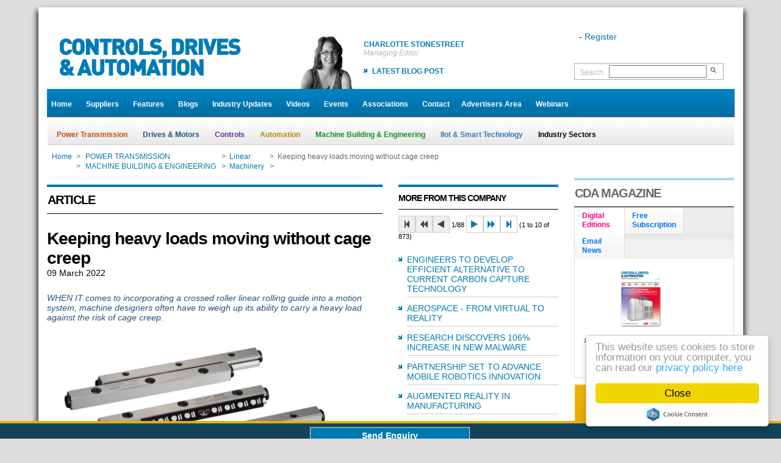

--- FILE ---
content_type: text/html;charset=utf-8
request_url: https://www.controlsdrivesautomation.com/heavy-loads-without-cage-creep
body_size: 9635
content:
<!DOCTYPE html>
<html xmlns:fb="http://ogp.me/ns/fb#">
<head>
<meta name="google-site-verification" content="nj209w2ZjzfmWN5HhYrZfzbdi09oy6sd0QqKH1k2PGU" />
<meta name="twitter:card" content="summary" />
<meta name="twitter:description" content="Keeping heavy loads moving without cage creep as CDA Magazine" />
<meta name="twitter:title" content="CDA Magazine - Keeping heavy loads moving without cage creep" />
<meta name="twitter:image" content="https://www.controlsdrivesautomation.com/orgfiles/ZORGF000011/CDA/Layout/cda-thumb-fb.jpg" />
<meta property="og:title" content="CDA MAGAZINE - Keeping heavy loads moving without cage creep" />
<meta property="og:image" content="https://www.controlsdrivesautomation.com/orgfiles/ZORGF000011/CDA/Layout/cda-facebook.jpg" />
<meta property="og:url" content="https://www.controlsdrivesautomation.com/heavy-loads-without-cage-creep" />
<meta "property="og:description" content="WHEN IT comes to incorporating a crossed roller linear rolling guide into a motion system", "machine designers often have to weigh up its ability to carry a heavy load against the risk of cage creep."" />
<meta charset="utf-8" />
<link rel="shortcut icon" type="image/x-icon" href="/orgfiles/ZORGF000011/CDA/Layout/favicon.ico" />
<link rel='stylesheet' type='text/css' href='https://ajax.googleapis.com/ajax/libs/jqueryui/1.11.4/themes/flick/jquery-ui.css'>
<link rel="stylesheet" type="text/css" href="https://maxcdn.bootstrapcdn.com/font-awesome/4.7.0/css/font-awesome.min.css">
<link rel='stylesheet' type='text/css' href='https://www.controlsdrivesautomation.com/CSSPages/CSS555960.CSS' >
<link rel='stylesheet' type='text/css' href='https://www.controlsdrivesautomation.com/CSSPages/CSS168624.CSS'>
<link rel='stylesheet' type='text/css' href='https://www.controlsdrivesautomation.com/CSSPages/CSS147856.CSS'>
<link rel='stylesheet' type='text/css' href='https://www.controlsdrivesautomation.com/CSSPages/CSS168983.CSS'>
<link rel='stylesheet' type='text/css' href='https://www.controlsdrivesautomation.com/CSSPages/CSS170147.CSS'>



<title>CDA - Keeping heavy loads moving without cage creep</title>
<!--[if lt IE 9]>
	<script src="https://oss.maxcdn.com/html5shiv/3.7.2/html5shiv.min.js" type="text/javascript"></script>
	<script src="https://oss.maxcdn.com/libs/respond.js/1.4.2/respond.min.js" type="text/javascript"></script>
<![endif]-->
<script src='https://ajax.googleapis.com/ajax/libs/jquery/2.2.4/jquery.min.js' type='text/javascript'></script>
<script src='https://ajax.googleapis.com/ajax/libs/jqueryui/1.11.4/jquery-ui.min.js' type='text/javascript'></script>
<script src='https://www.ultimatedb.net/resource/jQuery/jquery.plugins-min.js' type='text/javascript'></script>
<script src='https://www.ultimatedb.net/resource/include/jscript1.13.js'></script>
<script src='https://www.ultimatedb.net/resource/include/jscript2.js' type='text/javascript'></script>
<script src='https://www.ultimatedb.net/resource/include/setlog.4.js' type='text/javascript'></script>
<script src='https://www.ultimatedb.net/resource/jQuery/jquery.hoverIntent.minified.js' type='text/javascript'></script>
<script src='https://www.ultimatedb.net/resource/jQuery/iStuMnu.js' type='text/javascript'></script>
<script src='https://www.controlsdrivesautomation.com/JScripts/JS635886.js' type='text/javascript'></script>
<script src='https://www.controlsdrivesautomation.com/JScripts/JS170146.js' type='text/javascript'></script>


<script type='text/javascript'>
iPag_ID = 1218807;iUser_ID = 10444;iPag_FN = "heavy-loads-without-cage-creep";
gWebAdr='https://www.controlsdrivesautomation.com/';iOrg_ID=11;bootstrap=false;
gRes1='https://www.controlsdrivesautomation.com/';gRes2='https://www.controlsdrivesautomation.com/';
GCLIENT_ID = "";
loadedScripts=['UC:168624','UC:147856','UC:168983','UC:170147','UJ:635886','UJ:170146','SD:8','SD:11'];
var cUniq=$.cookie('kmlin');
if(cUniq !== null){var cOK=GetAjax('goajax.asp?iact=83&iobj=1218807&cobj='+cUniq, 0);if(cOK == 'OK'){window.location.reload();}else{$.cookie('kmlin', null);}}
$(document).ready(function() {
SetAjax2('/Page.asp?POID=1218807&obj_id=547905&cAct=SIMP', 'AJID_1001', 0);
$('#tabs_1218807_1').tabs({cookie:{name:'tabs_1218807_1',expires:1}});
$('[id^=tabs_1218807_1_]').css('min-height', '150px');
var vtabs_1218807_1, atabs_1218807_1 = new Array();
vtabs_1218807_1 = $.cookie('tabs_1218807_1');
if (vtabs_1218807_1 == null){vtabs_1218807_1 = 0};
atabs_1218807_1[1] = 0;
if (vtabs_1218807_1 == 0){
atabs_1218807_1[1] = 1;SetAjax2('*/Page.asp?POID=1218807&obj_id=171409&cAct=ESIMP', 'tabs_1218807_1_1', 0);
};
atabs_1218807_1[2] = 0;
if (vtabs_1218807_1 == 1){
atabs_1218807_1[2] = 1;SetAjax2('*/Page.asp?POID=1218807&obj_id=195440&cAct=ESIMP', 'tabs_1218807_1_2', 0);
};
atabs_1218807_1[3] = 0;
if (vtabs_1218807_1 == 2){
atabs_1218807_1[3] = 1;SetAjax2('*/Page.asp?POID=1218807&obj_id=171410&cAct=ESIMP', 'tabs_1218807_1_3', 0);
};
$('#tabs_1218807_1').tabs({beforeActivate: function(event, ui){
var ui_index = ui.newTab.index();
if(ui_index == 0){if(atabs_1218807_1[1] == 0){atabs_1218807_1[1] = 1; SetAjax2('*/Page.asp?POID=1218807&obj_id=171409&cAct=ESIMP', 'tabs_1218807_1_1', 0);}};
if(ui_index == 1){if(atabs_1218807_1[2] == 0){atabs_1218807_1[2] = 1; SetAjax2('*/Page.asp?POID=1218807&obj_id=195440&cAct=ESIMP', 'tabs_1218807_1_2', 0);}};
if(ui_index == 2){if(atabs_1218807_1[3] == 0){atabs_1218807_1[3] = 1; SetAjax2('*/Page.asp?POID=1218807&obj_id=171410&cAct=ESIMP', 'tabs_1218807_1_3', 0);}};
}});
$('img.AutoImg').each(function() {var imgClass = (this.width / this.height > 1) ? 'WideImg' : 'TallImg'; $(this).addClass(imgClass);}); 
$('a.ui-state-default').hover(function(){$(this).addClass('ui-state-hover');}, function() {$(this).removeClass('ui-state-hover');}).mousedown(function(){$(this).addClass('ui-state-active');}).mouseup(function(){$(this).removeClass('ui-state-active');});
$('.JQUIButton').button();
$(document).trigger('UDB_Event', [-1, 'Load', '']);
});
</script>
<script type="text/javascript">
  (function(i,s,o,g,r,a,m){i['GoogleAnalyticsObject']=r;i[r]=i[r]||function(){
  (i[r].q=i[r].q||[]).push(arguments)},i[r].l=1*new Date();a=s.createElement(o),
  m=s.getElementsByTagName(o)[0];a.async=1;a.src=g;m.parentNode.insertBefore(a,m)
  })(window,document,'script','//www.google-analytics.com/analytics.js','ga');
  ga('create', 'UA-20794834-3', 'auto');
  ga('send', 'pageview');
</script>
</head>
<body>





<a id="top"></a>         <div id='AD814648_1' class='TakeOver-a' style="display:none"></div><div id='AD814648_1-b' class='TakeOver-b' style="display:none"></div>
<div align="center" class="noprint header0"><div id='AD192134_1' class='' style="display:none"></div></div>

<div class="mainpage">
	<div class="row header">
		<div class="sixcol"><a href='https://www.controlsdrivesautomation.com/Home'><img alt="CDA" border="0" src="/orgfiles/ZORGF000011/CDA/Layout/CDA.png" style="margin: 30px 0 0 12px; float: left; " /></a>
			<div class="editors">
				<table border="0" cellpadding="1" cellspacing="1" width="500px">
					<tbody>
						<tr>
							<td align="right"><img alt="" border="0" src="/orgfiles/ZORGF000011/CDA/Layout/editor-1.png" style="margin-top:0px;margin-right:15px;margin-bottom:0px;margin-left:0px;" /></td>
							<td><a class="HeadlineText" style="font-size:12px;">Charlotte Stonestreet</a>
								<p class="HeadlineDate">Managing Editor</p>

								<ul style="padding-top:0px">
									<li><a class="BlogLinkText" href="/page.asp?obj_id=190807">LATEST BLOG POST</a></li>
								</ul>
							</td>							
						</tr>
					</tbody>
				</table>
			</div>
		</div>
		

		<div class="noprint twocol last" style="height:120px;"><table style="border-collapse: collapse;width:262px">
	<tbody>
		<tr style ="height:50px;">
			<td style="vertical-align: bottom; ">
			<p>&nbsp; - <a href='#' onclick="openDialog('/goajax.asp?iact=25&iobj=1218807', 'User Registration Details', 600, -1, 'SCK');return false;">Register</a></p>
			</td>
		</tr>
		<tr style="height:28px;">
			<td>&nbsp;</td>
		</tr>
		<tr>
			<td>
			<div class="search_toolbox">
			<form action="page.asp?obj_id=196175" id="Srch_Form" method="post" name="AJID_MAIN_FRM" style="border:1px solid #aaa;padding:2px 5px 2px 8px;width:230px"><label for="search" style="width:44px;margin-top: 5px;color:#bbbbbb;">Search</label> <input id="search" name="search" style="width:160px;" tabindex="20" type="search" /> <input alt="Search" name="B1" src="/orgfiles/ZORGF000011/CDA/Layout/Search.png" tabindex="23" title="Search" type="image" />&nbsp;</form>
			</div>
			</td>
		</tr>
	</tbody>
</table>
</div>
	</div>

	<div class="row header2" id="nav">
		<div class="last eightcol"> <ul class='iStuMnu'>
<li><a href='https://www.controlsdrivesautomation.com/Home'>Home</a></li>
<li><a href='/suppliers'>Suppliers</a></li>
<li><a href='https://www.controlsdrivesautomation.com/Features'>Features</a></li>
<li><a href='https://www.controlsdrivesautomation.com/Blogs'>Blogs</a></li>
<li><a href='https://www.controlsdrivesautomation.com/IndustryUpdate'>Industry Updates</a></li>
<li><a href='https://www.controlsdrivesautomation.com/Videos'>Videos</a></li>
<li><a href='https://www.controlsdrivesautomation.com/Events'>Events</a></li>
<li><a href='https://www.controlsdrivesautomation.com/IndustryAssociations'>Associations</a></li>
<li><a href='https://www.controlsdrivesautomation.com/Contact'>Contact</a></li>
</ul>
 <ul class='iStuMnu'>
<li><a href='https://www.controlsdrivesautomation.com/AdvertiserArea'>Advertisers Area</a></li>
<li><a href='webinars'>Webinars</a></li>
</ul>
</div>
	</div>

	<div class="row noprint header3">
		<div class="eightcol last"><ul class='UltAMnu'>
<li class='sm-itm'><a href='/page_164893.asp' obj_id=164893 >Power Transmission</a></li>
<li class='sm-itm'><a href='/page_164914.asp' obj_id=164914 >Drives & Motors</a></li>
<li class='sm-itm'><a href='/page_164944.asp' obj_id=164944 >Controls</a></li>
<li class='sm-itm'><a href='/page_164974.asp' obj_id=164974 >Automation</a></li>
<li class='sm-itm'><a href='/page_165002.asp' obj_id=165002 >Machine Building & Engineering</a></li>
<li class='sm-itm'><a href='/page_849152.asp' obj_id=849152 >IIot & Smart Technology</a></li>
<li class='sm-itm'><a href='/page_165030.asp' obj_id=165030 >Industry Sectors</a></li>
</ul></div>
	</div>
	 <div class="Main_BC"><br />
<table><tbody><tr class="BC_Row_A"><td class="BC_Home"><a href='https://www.controlsdrivesautomation.com/Home'>Home</a><span class="arrow">></span></td><td><a href='https://www.controlsdrivesautomation.com/PowerTransmission'>POWER TRANSMISSION</a></td><td><span class="arrow">></span><a href='/page_164907.asp'>Linear </a></td><td><span class="arrow">></span><span class="cpage">Keeping heavy loads moving without cage creep</span></td></tr>
<tr class="BC_Row_B"><td class="BC_Home"><a href='https://www.controlsdrivesautomation.com/Home'>Home</a><span class="arrow">></span></td><td><a href='https://www.controlsdrivesautomation.com/MachineBuildingAndEngineering'>MACHINE BUILDING & ENGINEERING</a></td><td><span class="arrow">></span><a href='/page_165016.asp'>Machinery</a></td><td><span class="arrow">></span><span class="cpage">Keeping heavy loads moving without cage creep</span></td></tr></tbody></table></div>


	<div class="row middle">
		<div class="sixcol"><div id='AJID_MAIN'>


	
		   
 
 
 
 


<div align="center" class="sixcol last">
 
<div id='AD192155_1' class='' style="display:none"></div> 
 
 


</div>
 
<div class="fourcol">
<div class="fourcol">
<div class="TitleBar TB_1b">ARTICLE <div>
	<script type="text/javascript" src="https://platform-api.sharethis.com/js/sharethis.js#property=64258e48ed8a6d00191c4292&product=inline-share-buttons&source=platform" async="async"></script>
	<div class="sharethis-inline-share-buttons"></div>
</div></div>

<h1 style="margin-top:25px;">Keeping heavy loads moving without cage creep</h1>

<p class="category"><span title='Wednesday'>09 March 2022</span></p>

<p class="strapline">WHEN IT comes to incorporating a crossed roller linear rolling guide into a motion system, machine designers often have to weigh up its ability to carry a heavy load against the risk of cage creep.</p>

<div class="introduction" style="width:485px;">
<div align="center"><div id='PAJLST1' style='height: auto'>

		<div id='PAJLST1_1' >
			<div><img align="center" src="https://wbp.managemyaccountonline.net/res/org0011/jc204edcce6d943f.png" title="Keeping heavy loads moving without cage creep" /></div>
		</div>
	
</div>
<div id='XPAJLST1' class='XSub_List' style='display: none; height: auto;'></div></div>
</div>

<div class="caption" style="display:none"></div>

<div style="margin-top:25px;"><p>As the name suggests, these specialised guides use cages with alternately crossed cylindrical rollers between two V-shaped ways that act as track grooves to allow loading in any direction. The cage separates the rollers to prevent rubbing friction and drag, to ensure both smooth and highly accurate linear motion.</p>

<p>Over time, a conventional crossed roller assembly may see the cage develop &#39;creep&#39;. It is particularly prevalent in vertical orientations where gravity acts against the cage. As a result, the cage tends to drift to one side and potentially incur skidding or hitting of the end stops, which can cause cage deterioration, bending, cracking or even damage to the machine itself. No operator wants to shut the machine down for repair or cage reset.</p>

<p>To combat cage creep, linear guide manufacturers have added mechanisms to their crossed roller devices. One successful approach adds a rack and pinion to the crossed roller way assembly. This keeps the cage&#39;s position in its proper place while also supporting high-speed movement. However, some crossed roller way guides have limited load-carrying abilities.</p>

<p>IKO International builds on the speed and accuracy of the rack and pinion mechanism by increasing the bearings&#39; rigidity to accommodate higher loads. The company has reduced the pitch between the rollers of its CRWG...H Series crossed roller linear guides, enabling more rollers to be incorporated into the assembly. The added rigidity from the extra rollers results in dynamic load capacities that range from 525N to 35,700N in stroke lengths from 3 mm to 148 mm, depending on the model and size (1.5-mm roller diameter to 4-mm roller diameter).</p>

<p>This anti-creep crossed roller bearing now makes it possible for designers to incorporate a crossed roller linear rolling guide that not only solves cage creep, it also handles greater load capacity while reducing machine size and extending the lifetime, says the company.</p>

<p><a href="https://www.ikont.eu/en/">www.ikont.eu/en/</a></p>

<p></p></div>

<div style="margin-top:25px;"><a target="_blank" href=""></a></div>

<div class="footnotes"></div>
</div>
</div>

<div class="twocol last">
<div class="twocol last">
<div class="TitleBar TB_1bs">MORE FROM THIS COMPANY</div>
<div id='PAJLST2' style='height: auto'>
<div class="navigatepadding">
<p class="list_opt"><button type='button' class='myButton' title="First page" disabled><i class='fa fa-step-backward'></i></button><button type='button' class='myButton' title="Back 10 pages" disabled><i class='fa fa-backward'></i></button><button type='button' class='myButton' title="Previous page" disabled><i class='fa fa-play fa-flip-horizontal'></i></button> <span title='Page'>1/88</span> <button type='button' class='myButton' title="Next page" onclick="SetAjax2('*/ultlist.asp?cAjID=PAJLST2&amp;CPNUMPAJLST2=2', 'PAJLST2', 0);"><i class='fa fa-play'></i></button><button type='button' class='myButton' title="Forward 10 pages" onclick="SetAjax2('*/ultlist.asp?cAjID=PAJLST2&amp;CPNUMPAJLST2=11', 'PAJLST2', 0);"><i class='fa fa-forward'></i></button><button type='button' class='myButton' title="Last page" onclick="SetAjax2('*/ultlist.asp?cAjID=PAJLST2&amp;CPNUMPAJLST2=88', 'PAJLST2', 0);"><i class='fa fa-step-forward'></i></button> (1 to 10 of 873)</p>
</div>

<ul class="clastab" style="border-color:#fff;">
		<li id='PAJLST2_1'  style="border-bottom:1px solid #CCCCCC;padding-bottom:5px;padding-top:10px;">
			<a href='https://www.controlsdrivesautomation.com/current-carbon-capture-technology-alternative' title='Engineers to develop efficient alternative to current carbon capture technology' class ="forceupper">Engineers to develop efficient alternative to current carbon capture technology</a>
		</li>
		
	

		<li id='PAJLST2_2'  style="border-bottom:1px solid #CCCCCC;padding-bottom:5px;padding-top:10px;">
			<a href='/page_925789.asp' title='Aerospace - from virtual to reality' class ="forceupper">Aerospace - from virtual to reality</a>
		</li>
		
	

		<li id='PAJLST2_3'  style="border-bottom:1px solid #CCCCCC;padding-bottom:5px;padding-top:10px;">
			<a href='https://www.controlsdrivesautomation.com/106percent-increase-in-new-malware' title='Research discovers 106% increase in new malware' class ="forceupper">Research discovers 106% increase in new malware</a>
		</li>
		
	

		<li id='PAJLST2_4'  style="border-bottom:1px solid #CCCCCC;padding-bottom:5px;padding-top:10px;">
			<a href='https://www.controlsdrivesautomation.com/Partnership-to-advance-mobile-robotics' title='Partnership set to advance mobile robotics innovation' class ="forceupper">Partnership set to advance mobile robotics innovation</a>
		</li>
		
	

		<li id='PAJLST2_5'  style="border-bottom:1px solid #CCCCCC;padding-bottom:5px;padding-top:10px;">
			<a href='/page_1302619.asp' title='Augmented reality in manufacturing' class ="forceupper">Augmented reality in manufacturing</a>
		</li>
		
	

		<li id='PAJLST2_6'  style="border-bottom:1px solid #CCCCCC;padding-bottom:5px;padding-top:10px;">
			<a href='https://www.controlsdrivesautomation.com/Brightpick-autonomous-mobile-picking-robot' title='Autonomous mobile picking robot' class ="forceupper">Autonomous mobile picking robot</a>
		</li>
		
	

		<li id='PAJLST2_7'  style="border-bottom:1px solid #CCCCCC;padding-bottom:5px;padding-top:10px;">
			<a href='https://www.controlsdrivesautomation.com/Norgren-Website-enhanced' title='Website enhanced' class ="forceupper">Website enhanced</a>
		</li>
		
	

		<li id='PAJLST2_8'  style="border-bottom:1px solid #CCCCCC;padding-bottom:5px;padding-top:10px;">
			<a href='https://www.controlsdrivesautomation.com/Hexagon-inspection-product-compatibility' title='Hexagon inspection product compatibility' class ="forceupper">Hexagon inspection product compatibility</a>
		</li>
		
	

		<li id='PAJLST2_9'  style="border-bottom:1px solid #CCCCCC;padding-bottom:5px;padding-top:10px;">
			<a href='https://www.controlsdrivesautomation.com/VEC-delivers-savings-for-Sellafield' title='VEC delivers £20m savings for Sellafield' class ="forceupper">VEC delivers £20m savings for Sellafield</a>
		</li>
		
	

		<li id='PAJLST2_10'  style="border-bottom:1px solid #CCCCCC;padding-bottom:5px;padding-top:10px;">
			<a href='/page_296729.asp' title='Incoming Link Tracking' class ="forceupper">Incoming Link Tracking</a>
		</li>
		
	
</ul>
</div>
<div id='XPAJLST2' class='XSub_List' style='display: none; height: auto;'></div></div>

<div class="twocol last"><a class='profilebuttonblue JQUIButton' title='Login to proceed!' onclick="openDialog('/goajax.asp?iact=27&iobj=1218807', 'User Login', 400, -1, 'KSC');return false;">Send Enquiry</a><br />
<a class ='JQUIButton profilebutton' href='/page_199548.asp'>View Company Profile</a></div>

<div class="twocol last">
<div class="TitleBar TB_1b" style="margin-bottom:10px">RELATED ARTICLES</div>
<div id='PAJLST3' style='height: auto'>
<div class="navigatepadding">
<p class="list_opt"></p>
</div>

<ul class="clastab" style="border-color:#fff;">
		<li id='PAJLST3_1'  style="border-bottom:1px solid #CCCCCC;padding-bottom:5px;padding-top:10px;">
			<a href='https://www.controlsdrivesautomation.com/GUARDING-GUIDE' title='GUARDING GUIDE' class ="forceupper">GUARDING GUIDE</a>
		</li>
		
	

		<li id='PAJLST3_2'  style="border-bottom:1px solid #CCCCCC;padding-bottom:5px;padding-top:10px;">
			<a href='https://www.controlsdrivesautomation.com/FAST-PRESSBREAK' title='FAST PRESSBREAK' class ="forceupper">FAST PRESSBREAK</a>
		</li>
		
	

		<li id='PAJLST3_3'  style="border-bottom:1px solid #CCCCCC;padding-bottom:5px;padding-top:10px;">
			<a href='https://www.controlsdrivesautomation.com/Roba-linearstop-Gets-Dynamic-Brake-Approval' title='Roba-linearstop Gets Dynamic Brake Approval' class ="forceupper">Roba-linearstop Gets Dynamic Brake Approval</a>
		</li>
		
	

		<li id='PAJLST3_4'  style="border-bottom:1px solid #CCCCCC;padding-bottom:5px;padding-top:10px;">
			<a href='https://www.controlsdrivesautomation.com/Efficiency-Control-Maximised' title='Efficiency & Control Maximised' class ="forceupper">Efficiency & Control Maximised</a>
		</li>
		
	

		<li id='PAJLST3_5'  style="border-bottom:1px solid #CCCCCC;padding-bottom:5px;padding-top:10px;">
			<a href='https://www.controlsdrivesautomation.com/YOUR-CARRIAGE-AWAITS' title='YOUR CARRIAGE AWAITS' class ="forceupper">YOUR CARRIAGE AWAITS</a>
		</li>
		
	

		<li id='PAJLST3_6'  style="border-bottom:1px solid #CCCCCC;padding-bottom:5px;padding-top:10px;">
			<a href='https://www.controlsdrivesautomation.com/LOW-LOSSES-ENSURED' title='LOW LOSSES ENSURED' class ="forceupper">LOW LOSSES ENSURED</a>
		</li>
		
	

		<li id='PAJLST3_7'  style="border-bottom:1px solid #CCCCCC;padding-bottom:5px;padding-top:10px;">
			<a href='https://www.controlsdrivesautomation.com/LOW-INERTIA-MOTORS-RESPOND-WELL-TO-RAPID-CHANGES' title='LOW INERTIA MOTORS RESPOND WELL TO RAPID CHANGES' class ="forceupper">LOW INERTIA MOTORS RESPOND WELL TO RAPID CHANGES</a>
		</li>
		
	

		<li id='PAJLST3_8'  style="border-bottom:1px solid #CCCCCC;padding-bottom:5px;padding-top:10px;">
			<a href='https://www.controlsdrivesautomation.com/MACH-Marks-A-Century-Of-Innovation' title='MACH Marks A Century Of Innovation' class ="forceupper">MACH Marks A Century Of Innovation</a>
		</li>
		
	

		<li id='PAJLST3_9'  style="border-bottom:1px solid #CCCCCC;padding-bottom:5px;padding-top:10px;">
			<a href='/page_244273.asp' title='DeskTop 3D Printer' class ="forceupper">DeskTop 3D Printer</a>
		</li>
		
	

		<li id='PAJLST3_10'  style="border-bottom:1px solid #CCCCCC;padding-bottom:5px;padding-top:10px;">
			<a href='/page_280129.asp' title='FT Series - Linear Actuators' class ="forceupper">FT Series - Linear Actuators</a>
		</li>
		
	
</ul>
</div>
<div id='XPAJLST3' class='XSub_List' style='display: none; height: auto;'></div> </div>
 </div>

<div class="sixcol last">
<div align="center">
<div id='AD192153_1' class='' style="display:none"></div> 
 
 
 


</div>
&nbsp;

<div class="TitleBar TB_1b">OTHER ARTICLES IN THIS SECTION</div>
<div id='AJID_1001' data-loaded='0' style='display: none;height: auto;'><br /><br /></div></div>
<div class="noprint">
	<div class="threecol">
		<div class="TitleBar TB_1b" style="margin-top:25px; margin-bottom:18px">FEATURED SUPPLIERS</div>

	<div style="margin-left: 22px;"><div id='PAJLST4' style='height: auto'>
<div class='RowCont'><div style='VERTICAL-ALIGN: top;'><table class='UDB_CellTable'><tbody>
		<div id='PAJLST4_1' >
			<div class="onecol FSuppList" style="margin-right: 22px; width:105px;"><a href='/page_190738.asp' title='Elecosoft UK Ltd'><img src='https://www.controlsdrivesautomation.com/orgfiles/ZORGF000011/IPE/Enhanced companies/Shire Systems/2018/ShireSystem-Logo-Sml-tn.jpg' /></a></div>
		</div>
	</tbody></table></div>
<div style='VERTICAL-ALIGN: top;'><table class='UDB_CellTable'><tbody>
		<div id='PAJLST4_2' >
			<div class="onecol FSuppList" style="margin-right: 22px; width:105px;"><a href='/page_384875.asp' title='TFC Ltd'><img src='https://www.controlsdrivesautomation.com/orgfiles/ZORGF000011/CDA/EnhancedEntries/TFC/TFC-logo-2022-tn.jpg' /></a></div>
		</div>
	</tbody></table></div>
<div style='VERTICAL-ALIGN: top;'><table class='UDB_CellTable'><tbody>
		<div id='PAJLST4_3' >
			<div class="onecol FSuppList" style="margin-right: 22px; width:105px;"><a href='/page_204387.asp' title='STOBER Drives Ltd'><img src='https://www.controlsdrivesautomation.com/orgfiles/ZORGF000011/CDA/EnhancedEntries/Stober/stober-logo-tn.jpg' /></a></div>
		</div>
	</tbody></table></div></div>
<div class='RowCont'><div style='VERTICAL-ALIGN: top;'><table class='UDB_CellTable'><tbody>
		<div id='PAJLST4_4' >
			<div class="onecol FSuppList" style="margin-right: 22px; width:105px;"><a href='/page_175085.asp' title='Murrelektronik Ltd'><img src='https://www.controlsdrivesautomation.com/orgfiles/ZORGF000011/IPE/Enhanced companies/Murrelektronik Ltd/murr-tn.jpg' /></a></div>
		</div>
	</tbody></table></div>
<div style='VERTICAL-ALIGN: top;'><table class='UDB_CellTable'><tbody>
		<div id='PAJLST4_5' >
			<div class="onecol FSuppList" style="margin-right: 22px; width:105px;"><a href='/page_178214.asp' title='Alrad Imaging'><img src='https://www.controlsdrivesautomation.com/res/org0011/qb8d0e01f8368470-tn.jpg' /></a></div>
		</div>
	</tbody></table></div>
<div style='VERTICAL-ALIGN: top;'><table class='UDB_CellTable'><tbody>
		<div id='PAJLST4_6' >
			<div class="onecol FSuppList" style="margin-right: 22px; width:105px;"><a href='/page_173495.asp' title='Labfacility Ltd'><img src='https://www.controlsdrivesautomation.com/orgfiles/ZORGF000011/IPE/Enhanced companies/labfacility/2020/Labfacility-Logo-tn.jpg' /></a></div>
		</div>
	</tbody></table></div></div>
<div class='RowCont'><div style='VERTICAL-ALIGN: top;'><table class='UDB_CellTable'><tbody>
		<div id='PAJLST4_7' >
			<div class="onecol FSuppList" style="margin-right: 22px; width:105px;"><a href='/page_294907.asp' title='Keller UK Ltd'><img src='https://www.controlsdrivesautomation.com/res/org0011/g9fd47409543349b-tn.jpg' /></a></div>
		</div>
	</tbody></table></div>
<div>&nbsp;</div><div>&nbsp;</div></div></div>
<div id='XPAJLST4' class='XSub_List' style='display: none; height: auto;'></div></div>
</div>

<div class="threecol last">
	<div class="TitleBar TB_1b" style="margin-top:25px; margin-bottom:18px">TWITTER FEED</div>
	
	<a class="twitter-timeline" data-dnt="true" href="https://twitter.com/CDAmag" data-widget-id="345138884633575424">Tweets by @CDAmag</a>
	<script>
	//<![CDATA[
	!function(d,s,id){var js,fjs=d.getElementsByTagName(s)[0],p=/^http:/.test(d.location)?'http':'https';if(!d.getElementById(id)){js=d.createElement(s);js.id=id;js.src=p+"://platform.twitter.com/widgets.js";fjs.parentNode.insertBefore(js,fjs);}}(document,"script","twitter-wjs");
	//]]>
	</script>


<div class="tweet query">&nbsp;</div>
</div>
</div>

	

</div></div>
<!--
		here
		-->  <!--
		here
	-->   

	<div class="twocol noprint last">
<div class="twocol last">
<div class="TitleBar TB_2">CDA MAGAZINE</div>

<div><div id='tabs_1218807_1' >
<ul class='ui-tabs-nav'>
<li><a href='#tabs_1218807_1_1'>Digital<br />Editions</a></li>
<li><a href='#tabs_1218807_1_2'>Free<br />Subscription</a></li>
<li><a href='#tabs_1218807_1_3'>Email<br />News</a></li>
</ul>
<div id='tabs_1218807_1_1'></div>
<div id='tabs_1218807_1_2'></div>
<div id='tabs_1218807_1_3'></div>
</div>
</div>
</div>

<div class="twocol last"><a href='/page_201757.asp'><img alt="" border="0" src="/orgfiles/ZORGF000011/CDA/Layout/monthlyf.jpg" /></a></div>
<!--
<div class="twocol last">  <a href="https://www.controlsdrivesautomation.com/werma-knowledge" onclick="_gaq.push(['_trackEvent', 'Werma Knowledge Channel [CDA]', 'Click', 'Werma Button [CDA]']);"><img border="0" src="https://www.controlsdrivesautomation.com/orgfiles/ZORGF000011/IPE/Enhanced%20companies/werma/knowledge-channel/werma-button.jpg" alt="Werma Knowledge" /></a></div>
--> 

<div class="twocol last">
<div class="TitleBar TB_2">VIDEO OF THE MONTH</div>
<div id='PAJLST4' style='height: auto'>
<table style="width:100%"><tbody>

		<tr id='PAJLST4_1' >
			<td style="text-align: center;"><a href='/page_1284378.asp' title='ABB-new'><img src='https://www.controlsdrivesautomation.com/orgfiles/ZORGF000011/CCMedia/CDA/ABB/ABB-new-tn2.jpg' / class ="VideoPlay"></a> <a href='/page_1284378.asp'><img border="0" src="/orgfiles/ZORGF000011/CDA/layout/videoplaybutton.png" style="position: relative;top:-165px; margin-bottom:-100px;" width="50px" /></a></td>
		</tr>
		<tr>
		</tr>
	

		<tr id='PAJLST4_2' >
			<td style="text-align: center;"><a href='/page_1241427.asp' title='All Electric Society Extern Intro'><img src='https://www.controlsdrivesautomation.com/orgfiles/ZORGF000011/CDA/Video/Phoenix/2022/PhoenixContactOct22-tn2.jpg' / class ="VideoPlay"></a> <a href='/page_1241427.asp'><img border="0" src="/orgfiles/ZORGF000011/CDA/layout/videoplaybutton.png" style="position: relative;top:-165px; margin-bottom:-100px;" width="50px" /></a></td>
		</tr>
		<tr>
		</tr>
	
</tbody>
</table>
</div>
<div id='XPAJLST4' class='XSub_List' style='display: none; height: auto;'></div>
</div>


<div class="onecol"><div id='AD192501_1' class='' style="display:none"></div></div>

<div class="onecol last"><div id='AD192501_2' class='' style="display:none"></div></div>

<div class="twocol last"><a href='https://www.controlsdrivesautomation.com/Blogs'><img alt="" border="0" src="/orgfiles/ZORGF000011/CDA/Layout/blogbox.jpg" /></a></div>

<div class="twocol last">
<div class="TitleBar TB_2">POPULAR STORIES</div>

<div class="LoginContainer"><div id='PAJLST5' style='height: auto'>
<div class="navigatepadding">
<p class="list_opt"><button type='button' class='myButton' title="First page" disabled><i class='fa fa-step-backward'></i></button><button type='button' class='myButton' title="Previous page" disabled><i class='fa fa-play fa-flip-horizontal'></i></button> <span title='Page'>1/2</span> <button type='button' class='myButton' title="Next page" onclick="SetAjax2('*/ultlist.asp?cAjID=PAJLST5&amp;CPNUMPAJLST5=2', 'PAJLST5', 0);"><i class='fa fa-play'></i></button><button type='button' class='myButton' title="Last page" onclick="SetAjax2('*/ultlist.asp?cAjID=PAJLST5&amp;CPNUMPAJLST5=2', 'PAJLST5', 0);"><i class='fa fa-step-forward'></i></button> (1 to 10 of 20)</p>
</div>

<ul class="clastab" style="border-color:#fff;">
		<li id='PAJLST5_1'  style="border-bottom:1px solid #CCCCCC;padding-bottom:5px;padding-top:10px;">
			<a href='https://www.controlsdrivesautomation.com/Rockwell-plans-new-greenfield-facility' title='Rockwell plans new greenfield facility in Southeastern Wisconsin' class ="forceupper">Rockwell plans new greenfield facility in Southeastern Wisconsin</a>
		</li>
		
	

		<li id='PAJLST5_2'  style="border-bottom:1px solid #CCCCCC;padding-bottom:5px;padding-top:10px;">
			<a href='https://www.controlsdrivesautomation.com/OMRON-DX1-Data-Flow-Controller' title='OMRON introduces DX1 Data Flow Controller' class ="forceupper">OMRON introduces DX1 Data Flow Controller</a>
		</li>
		
	

		<li id='PAJLST5_3'  style="border-bottom:1px solid #CCCCCC;padding-bottom:5px;padding-top:10px;">
			<a href='https://www.controlsdrivesautomation.com/Made-smarter-Digital-skills-courses' title='Digital skills courses' class ="forceupper">Digital skills courses</a>
		</li>
		
	

		<li id='PAJLST5_4'  style="border-bottom:1px solid #CCCCCC;padding-bottom:5px;padding-top:10px;">
			<a href='https://www.controlsdrivesautomation.com/GOT3000-Human-Machine-Interface' title='Next-generation HMI' class ="forceupper">Next-generation HMI</a>
		</li>
		
	

		<li id='PAJLST5_5'  style="border-bottom:1px solid #CCCCCC;padding-bottom:5px;padding-top:10px;">
			<a href='https://www.controlsdrivesautomation.com/environmental-data-to-improve-productivity' title='Using environmental data to improve productivity' class ="forceupper">Using environmental data to improve productivity</a>
		</li>
		
	

		<li id='PAJLST5_6'  style="border-bottom:1px solid #CCCCCC;padding-bottom:5px;padding-top:10px;">
			<a href='https://www.controlsdrivesautomation.com/Hammond-industrial-enclosures' title='Wide range of robust industrial enclosures' class ="forceupper">Wide range of robust industrial enclosures</a>
		</li>
		
	

		<li id='PAJLST5_7'  style="border-bottom:1px solid #CCCCCC;padding-bottom:5px;padding-top:10px;">
			<a href='https://www.controlsdrivesautomation.com/WEG-issues-preverified-EPDs' title='WEG launches pre-verified system for issuing electric motor EPDs' class ="forceupper">WEG launches pre-verified system for issuing electric motor EPDs</a>
		</li>
		
	

		<li id='PAJLST5_8'  style="border-bottom:1px solid #CCCCCC;padding-bottom:5px;padding-top:10px;">
			<a href='https://www.controlsdrivesautomation.com/Shape-shifting-manufacturing-machines' title='Shape-shifting manufacturing machines' class ="forceupper">Shape-shifting manufacturing machines</a>
		</li>
		
	

		<li id='PAJLST5_9'  style="border-bottom:1px solid #CCCCCC;padding-bottom:5px;padding-top:10px;">
			<a href='https://www.controlsdrivesautomation.com/Industrial-Strategy-boost-manufacturing-2026' title='Industrial Strategy to boost manufacturing in 2026' class ="forceupper">Industrial Strategy to boost manufacturing in 2026</a>
		</li>
		
	

		<li id='PAJLST5_10'  style="border-bottom:1px solid #CCCCCC;padding-bottom:5px;padding-top:10px;">
			<a href='https://www.controlsdrivesautomation.com/Tailor-made-pump-motors-Menzel' title='Tailor-made pump motors' class ="forceupper">Tailor-made pump motors</a>
		</li>
		
	
</ul>
</div>
<div id='XPAJLST5' class='XSub_List' style='display: none; height: auto;'></div></div>
</div>

<div class="onecol"><div id='AD192501_3' class='' style="display:none"></div></div>

<div class="onecol last"><div id='AD192501_4' class='' style="display:none"></div></div>

<div class="twocol last">
<div class="twocol last"></div>
</div>
</div>
	

	<div style="clear:both"></div>
</div>
</div>

<div style="margin-bottom: -10px;margin-top: -41px;"><a href="#top"><img alt="" src="/orgfiles/ZORGF000011/CDA/Layout/top.jpg" style="display: block;margin-left: auto;margin-right: auto;" /> </a></div>

<div class="footer">
	<div class="footmenu">
		<div class="twocol">
<div class="FooterLinks"><img src="/orgfiles/ZORGF000011/CDA/Layout/footer-logo.png" alt="" border="0" style="margin-top:0px;margin-right:0px;margin-bottom:10px;margin-left:0px;align:left;" />
	<div class="TitleBar TB_FOOTER" style="text-align:left;">NAVIGATE BY SITE AREA</div><br />
	
	<table align="left" style="border-collapse: collapse;min-width:300px">
		<tbody>
			<tr>          
				<td align="left"><a href='https://www.controlsdrivesautomation.com/Home'>Home</a></td>          
				<td align="left"><a href='https://www.controlsdrivesautomation.com/Blogs'>Blogs</a></td>
			</tr>
			<tr>          
				<td align="left"><a href='https://www.controlsdrivesautomation.com/News'>News</a></td>          
				<td align="left"><a href='https://www.controlsdrivesautomation.com/Videos'>CDA TV</a></td>
			</tr>
			<tr>          
				<td align="left"><a href='https://www.controlsdrivesautomation.com/Suppliers'>Products &amp; Services</a></td>          
				<td align="left"><a href='/page_152165.asp'>Jobs</a></td>
			</tr>
			<tr>          
				<td align="left"><a href='https://www.controlsdrivesautomation.com/EditorsPick'>Editor's Pic</a></td>          
				<td align="left"><a href='https://www.controlsdrivesautomation.com/AdvertiserArea'>Advertisers Area</a></td>
			</tr>
			<tr>          
				<td align="left"><a href='https://www.controlsdrivesautomation.com/Features'>Features</a></td>
				<td align="left"></td>
			</tr>
			<tr>          
				<td align="left"><a href='https://www.controlsdrivesautomation.com/IndustryUpdate'>Industry Updates</a></td>
				<td align="left"><a href='https://www.controlsdrivesautomation.com/Contact'>Contact Us</a></td>
			</tr>
			<tr>          
				<td align="left"><a href='/page_175869.asp'>Reader Offers</a></td>          
				<td align="left"><a href="http://wbprenewals.managemyaccountonline.net/default.aspx?m=cda" target="_blank">Subscribe Free to CDA</a></td>
			</tr>      
			<tr>          
				<td align="left"><a href='https://www.controlsdrivesautomation.com/Events'>Events</a></td>          
				<td align="left"><a href='/page_176049.asp'>Newsletters</a></td>
			</tr>      
			<tr>
				<td align="left"></td>          
				<td align="left"><a href='/page_176049.asp'>Digital Editions</a></td>
			</tr>
		</tbody>
	</table><br />
	  </div>
<div class="FooterLinks"><br />
	</div></div>
		

		<div class="noprint twocol">
<div style="padding-top:74px">
	<div class="TitleBar TB_FOOTER" style="text-align:left;">NAVIGATE BY PRODUCT CATEGORY</div><br />
	
	<table align="left" style="border-collapse: collapse;min-width:300px">
		<tbody>
			<tr>          
				<td align="left"><a href='https://www.controlsdrivesautomation.com/PowerTransmission'>Power Transmission</a></td>          
				<td align="left"><br />
					</td>
			</tr>
			<tr>          
				<td align="left"><a href='https://www.controlsdrivesautomation.com/DrivesAndMotors'>Drives &amp; Motors</a></td>          
				<td align="left"><br />
					</td>
			</tr>
			<tr>          
				<td align="left"><a href='https://www.controlsdrivesautomation.com/Controls'>Controls</a></td>          
				<td align="left"><br />
					</td>
			</tr>
			<tr>          
				<td align="left"><a href='https://www.controlsdrivesautomation.com/Automation'>Automation</a></td>          
				<td align="left"><br />
					</td>
			</tr>
			<tr>          
				<td align="left"><a href='https://www.controlsdrivesautomation.com/MachineBuildingAndEngineering'>Machine Building &amp; Engineering</a></td>
				<td align="left"></td>
			</tr>
			<tr>          
				<td align="left"><a href='https://www.controlsdrivesautomation.com/IndustryFocuses'>Industry Focuses</a></td>
				<td align="left"><br />
					</td>
			</tr>
		</tbody>  
	</table></div></div>
		

		<div class="twocol"><div style="padding-top:74px">
<div class="TitleBar TB_FOOTER" style="text-align:left;">CONTACT / FEEDBACK / SOCIAL</div>
&nbsp;

<p align="left"><span style="color: rgb(255, 255, 255);">Telephone:</span></p>

<h3 align="left"><span style="font-size: 24pt; color: rgb(255, 255, 255);">01342 314300</span></h3>
&nbsp;

<table align="left" style="border-collapse: collapse;min-width:300px">
	<tbody>
		<tr>
			<td align="left"><span style="color: rgb(255, 255, 255);">&copy; Western Business Media 2026</span></td>
			<td align="left"></td>
		</tr>
		<tr>
			<td align="left"><span style="color: rgb(255, 255, 255);"> Dorset House, 64 High Street<br />
			East Grinstead</span></td>
			<td align="left"></td>
		</tr>
		<tr>
			<td align="left"><span style="color: rgb(255, 255, 255);">West Sussex RH19 3DE</span><br />
			&nbsp;</td>
			<td align="left"></td>
		</tr>
	</tbody>
</table>
&nbsp;

<div style="padding-top:15px"><!-- Old version of AddThis Social Media widget - removed due to RBL issue --></div>
<a href='https://www.controlsdrivesautomation.com/TAC'>Terms &amp; Conditions</a> - <a href='https://www.controlsdrivesautomation.com/privacy-policy'>Privacy Policy</a></div>
</div>

		<div class="twocol last"><div style="padding-top:74px">
<div class="TitleBar TB_FOOTER" style="text-align:left;">VISIT OUR OTHER SITES</div>
</div>

<table align="left" style="border-collapse: collapse;min-width:260px">
	<tbody>
		<tr>
			<td align="left"><a href="https://www.cleaning-matters.co.uk/" target="_blank">Cleaning Matters</a></td>
			<td align="left"><img alt="" border="0" src="/orgfiles/ZORGF000011/ImagesGeneric/Footer/cm-logo.png" style="margin-top:0px;margin-right:0px;margin-bottom:0px;margin-left:0px;" /></td>
		</tr>
		<tr>
			<td align="left"><a href="https://www.hsssearch.co.uk/" target="_blank">Handling &amp; Storage Solutions</a></td>
			<td align="left"><img alt="" border="0" src="/orgfiles/ZORGF000011/ImagesGeneric/Footer/hss-logo.png" style="margin-top:0px;margin-right:0px;margin-bottom:0px;margin-left:0px;" /></td>
		</tr>
		<tr>
			<td align="left"><a href="http://www.hsmsearch.co.uk/" target="_blank">Health and Safety Matters</a></td>
			<td align="left"><img alt="" border="0" src="/orgfiles/ZORGF000011/ImagesGeneric/Footer/hsm-logo.png" style="margin-top:0px;margin-right:0px;margin-bottom:0px;margin-left:0px;" /></td>
		</tr>
		<tr>
			<td align="left"><a href="https://www.ipesearch.co.uk/" target="_blank">Industrial Plant and Equipment</a></td>
			<td align="left" style="font-size:10px"><img alt="" border="0" src="/orgfiles/ZORGF000011/ImagesGeneric/Footer/ipe-logo.png" style="margin-top:0px;margin-right:0px;margin-bottom:0px;margin-left:0px;" /></td>
		</tr>
		<tr>
			<td align="left"><a href="https://www.ipesearch.co.uk/mmi" target="_blank">Manufacturing<br />Matters Ireland</a></td>
			<td align="left"><img alt="" border="0" src="/orgfiles/ZORGF000011/ImagesGeneric/Footer/mmi-logo-footer.png" style="margin-top:0px;margin-right:0px;margin-bottom:0px;margin-left:0px;" /></td>
		</tr>
	</tbody>
</table>
</div>
	</div>
</div>
  

<div id="stickyfooter" style="display:none">
	<div class="stickyfootercontent">
		<table border="1" cellpadding="1" cellspacing="1" style="padding-top:5px;" width="100%">
			<tbody>
				<tr>
					<th scope="col"><a class='profilebuttonblue JQUIButton' title='Login to proceed!' onclick="openDialog('/goajax.asp?iact=27&iobj=1218807', 'User Login', 400, -1, 'KSC');return false;">Send Enquiry</a></th>
					<th scope="col"><!-- Old version of AddThis Social Media widget - removed due to RBL issue --></th>
				</tr>
			</tbody>
		</table>
	</div>
</div>
<script>
//<![CDATA[
$('#stickyfooter').delay(4000).slideDown(500);
//]]>
</script>  <script defer src="https://static.cloudflareinsights.com/beacon.min.js/vcd15cbe7772f49c399c6a5babf22c1241717689176015" integrity="sha512-ZpsOmlRQV6y907TI0dKBHq9Md29nnaEIPlkf84rnaERnq6zvWvPUqr2ft8M1aS28oN72PdrCzSjY4U6VaAw1EQ==" data-cf-beacon='{"version":"2024.11.0","token":"6791c4d6bb9b4d41823f3805821626b2","r":1,"server_timing":{"name":{"cfCacheStatus":true,"cfEdge":true,"cfExtPri":true,"cfL4":true,"cfOrigin":true,"cfSpeedBrain":true},"location_startswith":null}}' crossorigin="anonymous"></script>
</body>
</html>


--- FILE ---
content_type: text/html;charset=utf-8
request_url: https://www.controlsdrivesautomation.com/Page.asp?POID=1218807&obj_id=547905&cAct=SIMP
body_size: 1003
content:
<div id='PAJLST6' style='height: auto'>
<div style="padding-bottom:15px; border-top: 1px solid #CCCCCC">
<table border="1" cellpadding="1" cellspacing="1" style="padding-top:10px" width="100%"><tbody>

		<tr id='PAJLST6_1' >
			<td align="center" rowspan="2" width="120px"><a href='/page_1242284.asp'><img title='Enabling more sustainable compressed air production'  src='https://www.controlsdrivesautomation.com/res/org0011/odfbe55e6ebbc42c-tn.jpg' /></a></td>
			<td align="left">
			<div class="HeadlineText"><a href='/page_1242284.asp' title='Enabling more sustainable compressed air production'>Enabling more sustainable compressed air production</a></div>

			<div class="HeadlineDate"><span title='Wednesday'>26 October 2022</span></div>
			</td>
		</tr>
		<tr>
			<td>SKF'S MAGNETIC bearings, which can rotate at up to 50,000rpm are playing a key role in reducing CO2 emissions across a range of industrial applications, including compressors...<a href='/page_1242284.asp'>[Read More]</a></td>
		</tr>
		<tr>
			<td colspan="2">
			<hr /></td>
		</tr>
	

		<tr id='PAJLST6_2' >
			<td align="center" rowspan="2" width="120px"></td>
			<td align="left">
			<div class="HeadlineText"><a href='https://www.controlsdrivesautomation.com/IP67-enclosures-rolec' title='IP 67 enclosures'>IP 67 enclosures</a></div>

			<div class="HeadlineDate"><span title='Monday'>01 November 2021</span></div>
			</td>
		</tr>
		<tr>
			<td>ROLEC’s NEWLY extended aluCASE and technoPLUS electronic enclosures are suitable for a wide range of IIoT and other industrial electronics applications in challenging indoor and outdoor environments. Both are rated IP 66 and IP 67 as standard (IP 69K optional)...<a href='https://www.controlsdrivesautomation.com/IP67-enclosures-rolec'>[Read More]</a></td>
		</tr>
		<tr>
			<td colspan="2">
			<hr /></td>
		</tr>
	

		<tr id='PAJLST6_3' >
			<td align="center" rowspan="2" width="120px"><a href='/page_537525.asp'><img title='s'  src='https://www.controlsdrivesautomation.com/res/org0011/OldVault1/weac61dbafa06406-tn.jpg' /></a></td>
			<td align="left">
			<div class="HeadlineText"><a href='/page_537525.asp' title='Multi-Coupling connectors save time'>Multi-Coupling connectors save time</a></div>

			<div class="HeadlineDate"><span title='Monday'>01 December 2014</span></div>
			</td>
		</tr>
		<tr>
			<td>Assembling an array of quick release connectors onto a single multi-coupling plate provides quick and simultaneous connection of all services including air, water, hydraulics, electrics and data...<a href='/page_537525.asp'>[Read More]</a></td>
		</tr>
		<tr>
			<td colspan="2">
			<hr /></td>
		</tr>
	

		<tr id='PAJLST6_4' >
			<td align="center" rowspan="2" width="120px"><a href='/page_1012740.asp'><img title='eisele image'  src='https://www.controlsdrivesautomation.com/res/org0011/Y2018/M07/201807124UX4-tn.jpg' /></a></td>
			<td align="left">
			<div class="HeadlineText"><a href='/page_1012740.asp' title='Sealing optimised'>Sealing optimised</a></div>

			<div class="HeadlineDate"><span title='Friday'>28 September 2018</span></div>
			</td>
		</tr>
		<tr>
			<td>With the advanced development of the 17B series, Eisele has further optimised the sealing system of INOXLINE push-in fittings...<a href='/page_1012740.asp'>[Read More]</a></td>
		</tr>
		<tr>
			<td colspan="2">
			<hr /></td>
		</tr>
	

		<tr id='PAJLST6_5' >
			<td align="center" rowspan="2" width="120px"><a href='https://www.controlsdrivesautomation.com/Condition-monitoring-prevents-unplanned-downtime'><img title='Condition monitoring helps prevent unplanned downtime'  src='https://www.controlsdrivesautomation.com/res/org0011/rcf59df2f3439463-tn.jpg' /></a></td>
			<td align="left">
			<div class="HeadlineText"><a href='https://www.controlsdrivesautomation.com/Condition-monitoring-prevents-unplanned-downtime' title='Condition monitoring helps prevent unplanned downtime'>Condition monitoring helps prevent unplanned downtime</a></div>

			<div class="HeadlineDate"><span title='Tuesday'>23 July 2019</span></div>
			</td>
		</tr>
		<tr>
			<td>A drinking water treatment company in Asia is preventing unplanned downtime of critical equipment across its pumping stations following the successful installation of a condition monitoring solution from Schaeffler...<a href='https://www.controlsdrivesautomation.com/Condition-monitoring-prevents-unplanned-downtime'>[Read More]</a></td>
		</tr>
		<tr>
			<td colspan="2">
			<hr /></td>
		</tr>
	
</tbody>
</table>
</div>
</div>
<div id='XPAJLST6' class='XSub_List' style='display: none; height: auto;'></div>


--- FILE ---
content_type: text/html;charset=utf-8
request_url: https://www.controlsdrivesautomation.com/Page.asp?POID=1218807&obj_id=171409&cAct=ESIMP&_=1769102596743
body_size: 212
content:
<script type='text/javascript'>
includeJS('UJ', '635886');
includeJS('UJ', '170146');
includeJS('UC', '168624');
includeJS('UC', '147856');
includeJS('UC', '168983');
includeJS('UC', '170147');

</script>
<table>
	<tbody>
		<tr>
			<td>
			<p align="center"><a href="https://www.flipsnack.com/E59F88BBDC9/controls-drives-automation-december-2025-january-2026" onclick="_gaq.push(['_trackEvent', 'DigitalEdition', 'Read', 'August/September Edition']);" target="_blank"><img alt="" border="0" src="/orgfiles/ZORGF000011/CCMedia/CDA/digital-issues/2025/CDA-Dec-Jan-26.jpg" style="margin: 0px; border: none; width:70px;" /> </a></p>

			<ul>
				<li><a href="https://www.flipsnack.com/E59F88BBDC9/controls-drives-automation-december-2025-january-2026" onclick="_gaq.push(['_trackEvent', 'DigitalEdition', 'Read', 'August/September Edition']);" target="_blank">Read the current digital edition</a></li>
			</ul>
			</td>
			<!--<td width="10"></td>
			<td>
			<p align="center"><a href="https://www.flipsnack.com/E59F88BBDC9/cda-may-25-preview/full-view.html" onclick="_gaq.push(['_trackEvent', 'DigitalEdition', 'Read', 'August/September Edition']);" target="_blank"><img alt="" border="0" src="/orgfiles/ZORGF000011/CCMedia/CDA/digital-issues/2025/CDA-May-25-PREVIEW.jpg" style="margin: 0px; border: none; width:70px;" /> </a></p>

			<ul>
				<li><a href="https://www.flipsnack.com/E59F88BBDC9/cda-may-25-preview/full-view.html" onclick="_gaq.push(['_trackEvent', 'DigitalEdition', 'Read', 'August/September Edition']);" target="_blank">Read the Drives &amp; Controls Show Preview</a></li>
			</ul>
			</td>-->
		</tr>
		<tr>
			<td align="center" colspan="3"><a href="/page_176049.asp" style="display:block; padding:5px 3px; color:#fff; background-color:#0078B2; font-weight:bold; text-transform: uppercase;">View the archive</a></td>
		</tr>
	</tbody>
</table>



--- FILE ---
content_type: text/css
request_url: https://www.controlsdrivesautomation.com/CSSPages/CSS168624.CSS
body_size: 2351
content:
html,body,div,span,object,iframe,h1,h2,h3,h4,h5,h6,p,blockquote,pre,a,abbr,address,cite,code,del,dfn,em,img,ins,q,small,strong,sub,sup,dl,dt,dd,form,label,table,caption,tbody,tfoot,thead,tr,th,td{border:0;margin:0;padding:0;}article,aside,figure,figure img,figcaption,hgroup,footer,header,nav,section,video,object{display:block;}p{margin-bottom:8px;}blockquote{margin-left:20px;}fieldset{margin:0;}body{font-family:'Trebuchet MS',Helvetica,sans-serif;font-size:14px;}a.TakeOver-a{display:block;position:fixed;background-color:#333;height:600px;width:160px;left:50%;margin-left:-745px;top:125px;}a.TakeOver-b{display:block;position:fixed;background-color:#333;height:600px;width:160px;left:50%;margin-left:585px;top:125px;}.myButton{background-color:#ffffff;border:1px solid #cccccc;display:inline-block;cursor:pointer;color:#007cb6;font-family:Arial;font-size:14px;padding:5px 5px;text-decoration:none;min-width:28px;}.myButton:hover{background-color:#c7c7c7;}.myButton:active{position:relative;top:1px;}.myButton:disabled{background:#eee;color:#444;}p{font-family:'Trebuchet MS',Helvetica,sans-serif;}pre.code{height:0;}H1{font-size:28px;letter-spacing:-1px;}.PrntBut img{width:30px;height:30px;}.forceupper{text-transform:uppercase;}.FSuppList img{max-height:70px;}a{font-family:'Trebuchet MS',Helvetica,sans-serif;}.butUp{border:0;margin-top:0;margin-bottom:1px;margin-left:0;margin-right:1px;z-index:20000;}.butDn{border:0;margin-top:1px;margin-bottom:0;margin-left:1px;margin-right:0;z-index:20000;}.butUp:hover{cursor:pointer;}.row{width:100%;margin:0;padding:0;}.onecol,.twocol,.threecol,.fourcol,.fivecol,.sixcol,.sevencol{min-height:1px;float:left;margin-bottom:10px;}.twocol,.threecol,.fourcol,.fivecol,.sixcol,.sevencol{margin-right:26px;}.onecol{margin-right:22px;}.row .onecol{width:120px;}.row .twocol{width:262px;}.row .threecol{width:406px;}.row .fourcol{width:550px;}.row .fivecol{width:694px;}.row .sixcol{width:838px;}.row .sevencol{width:982px;}.row .eightcol{width:100%;}.last{margin-right:0;}img,object,embed{max-width:100%;}img{height:auto;}.mainpage{display:block;width:1127px;margin-left:auto;margin-right:auto;border:14px solid white;background-color:#fff;-webkit-box-shadow:8px 0 8px -5px #333,-8px 0 8px -5px #333;box-shadow:8px 0 8px -5px #333,-8px 0 8px -5px #333;}.header0{padding-bottom:12px;}.header0 img{max-width:1024px;}.header{min-height:120px;border-bottom-width:0px;border-bottom-style:solid;border-bottom-color:#EAAD00;}.header div{margin-bottom:0;}.middle{padding-top:30px;}.footmenu{display:block;width:1127px;margin-left:auto;margin-right:auto;min-height:410px;}.footmenu .twocol{width:262px;}.footmenu div{padding-top:10px;}.footmenu div a{font-weight:bold;text-decoration:none;font-size:12px;}.bloghead{font-size:14px;color:#fff;}.bloghead:visited{color:#fff;}.FloatImageLeft{float:left;padding:26px 26px 26px 26px;}.FloatImageRight{float:right;padding:26px 26px 26px 26px;}.Vplayer{background-color:#eee;}.watermark img{position:relative;top:-125px;}.Vplayer img{display:block;margin-left:auto;margin-right:auto;border:0px;position:relative;padding-top:120px;border:0px;}.VideoPlay{margin-top:-3px;border:4px solid #0078B2;width:100%;}.VideoTable{}.VideoTable .p{font-size:8px;color:#fff;}.VSmallTN img{width:130px;}.vidthumb1{width:130px;}.company-video img{max-width:262px !important;}#slider{width:700px;height:390px;}.editors{display:block;float:left;margin-top:27px;margin-bottom:0;}.setimagesize{display:block;}.quote{font-family:'Trebuchet MS',Helvetica,sans-serif;font-size:12px;font-style:italic;text-align:center;}.TitleBar{padding:1px;margin-bottom:5px;font-family:'Trebuchet MS',Helvetica,sans-serif;font-size:14px;font-weight:bold;}.BreadCrumb,.BreadCrumb a,.BreadCrumb a:visited{font-size:20px;}.TeaserText{margin:5px 0 15px 0;}.TeaserText img{float:left;margin-right:5px;margin-bottom:5px;}.ShowTitle{font-size:18px;font-weight:bold;}.ShowTitle a:link{font-size:18px;font-weight:bold;}.search_toolbox{background-color:#fff;width:250px;height:40px;}.ButClass Img{width:125px;height:125px;}.ui-widget-content{font-size:12px;}.ui-tabs .ui-tabs-nav li a,.ui-tabs.ui-tabs-collapsible .ui-tabs-nav li.ui-tabs-selected a{cursor:pointer;font-size:12px;}#featured{width:548px;padding-right:0;position:relative;border:1px solid #CCCCCC;height:440px;background:#E6E6E6;border:0;}#featured ul.ui-tabs-nav{position:absolute;top:0;left:0;list-style:none;padding:0;margin:0;width:260px;background:none;}#featured ul.ui-tabs-nav li{padding:0;font-size:12px;color:#666;border-right:1px solid #CCCCCC;border-top:0;border-left:0;height:55px;width:260px;}#featured li.ui-tabs-nav-item a{display:block;height:38px;width:234px;color:#0078B2;background:#fff;text-decoration:none;padding:8px;font-size:12px;font-family:'Trebuchet MS',Helvetica,sans-serif;font-weight:bold;line-height:20px;white-space:normal;text-transform:uppercase;padding-left:18px;background-image:url('/orgfiles/ZORGF000011/CDA/Layout/CDABullet.png');background-repeat:no-repeat;background-position:2px 12px;}#featured li.ui-tabs-nav-item a:hover{background:#eee;background-image:url('/orgfiles/ZORGF000011/CDA/Layout/CDABullet.png');background-repeat:no-repeat;background-position:2px 12px;}#featured ul.ui-tabs-nav li.ui-tabs-selected{border-right:0;}#featured ul.ui-tabs-nav li.ui-tabs-selected a{color:#3494C6;background:#E6E6E6;}#featured ul.ui-tabs-nav li.ui-tabs-active a{color:#3494C6;background:#E6E6E6;}#featured .ui-tabs-panel{width:285px;margin:0;height:429px;padding:0;background:#E6E6E6;position:relative;left:262px;border:0;}#featured .ui-tabs-panel .info{position:absolute;top:189px;left:0;height:240px;margin:0 10px;padding:0;}#featured .ui-tabs-panel img{display:block;margin-top:0;margin-left:auto;margin-right:auto;border:8px solid #E6E6E6;}#featured .info h2{font-size:16px;font-family:'Trebuchet MS',Helvetica,sans-serif;color:#3494C6;padding:5px;margin:0 0 5px 0;padding:0;overflow:hidden;text-transform:uppercase;}#featured .info p{margin:0;font-family:'Trebuchet MS',Helvetica,sans-serif;font-size:14px;color:#333333;}#featured .info a{text-decoration:none;color:#0078B2;}#featured .info a:hover{text-decoration:underline;}#featured .ui-tabs-hide{display:none;}.custom_images .PrntBut{position:relative;top:-11px;}img.WideImg{max-height:185px;width:270px;height:auto;}img.TallImg{max-width:270px;height:185px;width:auto;}*:focus{outline-width:0;}.tweet,.query{font:120% Georgia, serif;}.tweet_text{font-size:12px;font-family:'Trebuchet MS',Helvetica,sans-serif;}.tweet_list{list-style:none;margin:0;padding:0;overflow-y:hidden;background-color:#fff;}.tweet_list li{overflow-y:auto;overflow-x:hidden;padding:0.5em;list-style-type:none;}.tweet_list li a{font-size:12px;}.tweet_list .tweet_even{border-bottom:1px solid #000;border-top:1px solid #000;}.tweet_list .tweet_avatar{padding-right:.5em;float:left;}.tweet_list .tweet_avatar img{vertical-align:middle;}@media print{.mainpage,.footmenu{width:838px;}}.chi{display:-moz-inline-box;display:inline-block;width:29px;height:41px;background-repeat:no-repeat;}#tabs-nobg{padding:0px;}.tabs-nobg>.ui-tabs-nav{background:transparent;border-width:0px 0px 1px 0px;-moz-border-radius:0px;-webkit-border-radius:0px;border-radius:0px;}.tabs-nobg>.ui-tabs-panel{margin:0em 0.2em 0.2em 0.2em;}.tabs-nohdr{padding:0px;background:none;border-width:0px;}.tabs-nohdr>.ui-tabs-nav{padding-left:0px;background:transparent;border-width:0px 0px 1px 0px;-moz-border-radius:0px;-webkit-border-radius:0px;border-radius:0px;}.tabs-nohdr>.ui-tabs-panel{background:url(images/ui-bg_highlight-hard_100_f5f3e5_1x100.png) repeat-x scroll 50% top #f5f3e5;border-width:0px 1px 1px 1px;}.ui-widget-content a,a{text-decoration:none;}.udb-padding-1{padding:2px 4px;cursor:pointer;}.udb-padding-2{padding:4px 6px;cursor:pointer;}.udb-padding-3{padding:6px 8px;cursor:pointer;}.udb-padding-4{padding:8px 10px;cursor:pointer;}.list_opt{font-size:11px;min-width:15px;}.lst_opt{min-width:15px;}.nobr{white-space:nowrap;}.error{color:#ff0000;}.ult_label{display:-moz-inline-box;display:inline-block;vertical-align:top;width:200px;font:12px verdana,arial,sans-serif;}label{display:inline-block;vertical-align:top;width:200px;font:12px verdana,arial,sans-serif;}label.Lab_Above{width:auto;}.Search_Help{font-style:italic;margin:10px 0 10px 0;}.ui-timepicker-div .ui-widget-header{margin-bottom:8px;}.ui-timepicker-div dl{text-align:left;}.ui-timepicker-div dl dt{height:25px;}.ui-timepicker-div dl dd{margin:-25px 0 10px 65px;}.ui-timepicker-div td{font-size:90%;}@media print{#header,#nav,#footer,.noprint{display:none;}}@media screen{.noscreen{display:none;}}

--- FILE ---
content_type: text/css
request_url: https://www.controlsdrivesautomation.com/CSSPages/CSS147856.CSS
body_size: 1684
content:
body{background-color:#ddd;}a:link{color:#0078B2;}a:visited{color:#0078B2;}.Main_BC{font-size:12px;margin-bottom:-20px;margin-top:-4px;}.Main_BC a,.Main_BC a:visited,.Main_BC a:hover{padding:0 6px 0 6px;border-right:1px solid #fff;color:#0078b2;}.Main_BC .cpage{padding:0 6px 0 6px;background-color:#fff;color:#666666;}.Main_BC .arrow{color:#0078b2;}.BC_Row_B .BC_Home a{color:#fff !important;}.BC_Row_B .cpage{color:#fff !important;}.hlight{background-color:yellow;}.SrchChk{display:block;width:120px;float:left;}.SrchScope{display:block;margin-right:5px;float:left;}#stickyfooter{background:#13435A;position:fixed;bottom:0;height:50px;width:100%;padding:0;margin:0;color:#fff;border-top-width:4px;border-top-style:solid;border-top-color:#EAAD00;}.stickyfootercontent{min-width:1000px;max-width:1000px;margin-left:auto;margin-right:auto;top:15px;}.stickyfooterEnquire{position:absolute;right:0;top:10px;width:350px;margin-top:auto;padding-top:5px;left:1040px;}.header{border-bottom-color:#EAAD00;}.header2{background-color:#12435a;height:45px;background-image:url('/orgfiles/ZORGF000011/CDA/Layout/blue-menu-back.jpg');background-repeat:repeat-x;background-position:left top;white-space:nowrap;}.header2 .sixcol{margin-bottom:0;}.header3{background-color:#E5E5E5;height:47px;background-image:url('/orgfiles/ZORGF000011/CDA/Layout/grey-menu-back.jpg');background-repeat:repeat-x;background-position:left top;}.header3>.twocol{font-size:12px;margin:17px 10px;font-weight:bold;color:#666;}.footer{border-top:1px solid #000;background-color:#13435a;}.footmenu div a{color:#5B8C9F;}.VideoPlay{border:4px solid #0078B2;}.quote{color:#235183;}a.sectioncolour164893{color:#C24A0E;}a.sectioncolour164893:visited{color:#C24A0E;}a.sectioncolour164893:link{color:#C24A0E;}a.sectioncolour164914{color:#225282;}a.sectioncolour164914:visited{color:#225282;}a.sectioncolour164914:link{color:#225282;}a.sectioncolour164944{color:#662F95;}a.sectioncolour164944:visited{color:#662F95;}a.sectioncolour164944:link{color:#662F95;}a.sectioncolour164974{color:#B98909;}a.sectioncolour164974:visited{color:#B98909;}a.sectioncolour164974:link{color:#B98909;}a.sectioncolour165002{color:#149226;}a.sectioncolour165002:visited{color:#149226;}a.sectioncolour165002:link{color:#149226;}a.sectioncolour165002{color:#0078B2;}a.sectioncolour165002:visited{color:#0078B2;}a.sectioncolour165002:link{color:#0078B2;}.TB_1{color:#000;border-top:4px solid #0078B2;font-size:20px;letter-spacing:-1px;padding-top:10px;padding-bottom:10px;}.TB_1b{color:#000;border-top:4px solid #0078B2;border-bottom:1px solid #000;font-size:20px;letter-spacing:-1px;padding-top:10px;padding-bottom:10px;margin-bottom:0;}.TB_1bs{color:#000;border-top:4px solid #0078B2;border-bottom:1px solid #000;font-size:14px;letter-spacing:-1px;padding-top:10px;padding-bottom:10px;margin-bottom:10px;padding-left:0px;text-transform:uppercase;}.TB_X{color:#000;border-bottom:1px solid #000;font-size:20px;letter-spacing:-1px;padding-top:10px;padding-bottom:10px;margin-bottom:0;}.TB_164893{border-top:4px solid #C24A0E;}.TB_164914{border-top:4px solid #225282;}.TB_164944{border-top:4px solid #662F95;}.TB_164974{border-top:4px solid #B98909;}.TB_165002{border-top:4px solid #149226;}.TB_165030{border-top:4px solid #0078B2;}.TB_Company{color:#000;border-top:3px solid #000;font-size:30px;letter-spacing:-1px;padding-top:-15px;padding-bottom:10px;margin-bottom:10px;}.TB_2{color:#666666;border-top:4px solid #A5D6E5;font-size:20px;letter-spacing:-1px;padding-top:10px;padding-bottom:10px;margin-bottom:0;border-bottom:1px solid #000;}.TB_2s{color:#000;border-top:4px solid #A5D6E5;font-size:18px;letter-spacing:-1px;padding-top:10px;padding-bottom:10px;}.TB_FOOTER{color:#fff;border-top:3px solid #5B8C9F;border-bottom:1px solid #5B8C9F;text-align:left;}.CompanyDetails{padding:5px;}.CompanyDetails li{padding:2px;list-style-type:none;}.HeadlineDate{color:#B5B7B6;font-family:'Trebuchet MS',Helvetica,sans-serif;font-size:12px;font-style:italic;}.strapline{color:#215181;font-family:'Trebuchet MS',Helvetica,sans-serif;font-size:14px;font-weight:normal;font-style:italic;margin-top:25px;margin-bottom:25px;}.MatchingArticles a{margin:5px 0 12px 0;color:#0078B2;font-size:12px;text-transform:uppercase;}.HeadlineText,.HeadlineText a{color:#0078B2;font-family:'Trebuchet MS',Helvetica,sans-serif;font-size:16px;font-weight:bold;text-transform:uppercase;}.OtherLinksText{color:#215181;font-family:'Trebuchet MS',Helvetica,sans-serif;font-size:10px;font-weight:bold;padding-left:10px;}.OtherLinksText2 li a{font-size:50px;}.OtherLinksText2{list-style-position:inside;color:#000;font-family:'Trebuchet MS',Helvetica,sans-serif;font-size:12px;font-weight:bold;padding-left:10px;}.OtherLinksText2 a:link{color:#0078B2;font-size:12px;}.OtherLinksText2 a:visited{color:#0078B2;font-size:12px;}.AttrTab{width:99%;margin-left:auto;margin-right:auto;padding-bottom:20px;}.AttrTab a{padding-left:10px;padding-top:4px;display:block;height:10px;font-family:'Trebuchet MS',Helvetica,sans-serif;font-weight:normal;font-size:12px;}.AttrTab a:hover{color:#215181;}.tweet,.query{color:#085258;}.CatBox td{padding-bottom:10px;}.CatBox tr{line-height:15px;}.CatBox td a{border-bottom:1px solid #CCC;margin-right:10px;padding-bottom:5px;}.OtherLinksText2 a:link{color:#0078B2;font-size:12px;font-weight:normal;text-transform:upperca;}.H4{font-size:14px;color:#0078B2;}ul{list-style-image:url('/orgfiles/ZORGF000011/CDA/Layout/CDABullet.png');list-style-position:inside;margin-left:.5em;padding-left:.5em;}li{list-style-position:outside;}.ui-tabs .ui-tabs-nav li{min-width:81px;}.ProdSelHeadline a{font-size:14px;font-weight:bold;color:#0078B2;text-transform:uppercase;}.ui-widget{font-family:'Trebuchet MS',Helvetica,sans-serif;font-size:14pt;}.ui-widget-header{font-size:12px;}.ui-corner-all,.ui-corner-top,.ui-corner-left,.ui-corner-tl{-moz-border-radius-topleft:0;-webkit-border-top-left-radius:0;-khtml-border-top-left-radius:0;border-top-left-radius:0;}.ui-corner-all,.ui-corner-top,.ui-corner-right,.ui-corner-tr{-moz-border-radius-topright:0;-webkit-border-top-right-radius:0;-khtml-border-top-right-radius:0;border-top-right-radius:0;}.ui-corner-all,.ui-corner-bottom,.ui-corner-left,.ui-corner-bl{-moz-border-radius-bottomleft:0;-webkit-border-bottom-left-radius:0;-khtml-border-bottom-left-radius:0;border-bottom-left-radius:0;}.ui-corner-all,.ui-corner-bottom,.ui-corner-right,.ui-corner-br{-moz-border-radius-bottomright:0;-webkit-border-bottom-right-radius:0;-khtml-border-bottom-right-radius:0;border-bottom-right-radius:0;}.ui-tabs{padding:0;}.ui-tabs .ui-tabs-nav{border:0;margin:0;padding:.0em .0em 0;background:#e6e6e6 url(images/ui-bg_glass_75_e6e6e6_1x400.png) 50% 50% repeat-x;}.ui-tabs-nav li{border-bottom:1px solid #666;}.ui-tabs-nav li.ui-tabs-selected{border-bottom:0;}.ui-tabs .ui-tabs-nav li{list-style:none;float:left;position:relative;top:0;margin:0 0 0 0;border-bottom:0 !important;border-top:0;border-left:0;padding:0;white-space:nowrap;}#featured ul.ui-tabs-nav li.ui-tabs-selected a{color:#3494C6;}#featured li.ui-tabs-nav-item a{color:#0078B2;}#featured .info h2{color:#3494C6;}#featured .info a{color:#0078B2;}.profilebutton a{color:#fff;}.profilebuttonblue{background:#0078B2;font-size:14px;color:#fff;width:260px;}.profilebuttonblue .udb-padding-2{padding:0;cursor:pointer;}.EnqBlueButton{background:#0085c4;font-size:16px;color:#fff;}.keypoints{background:#e9e9e9;color:#000;padding:15px 15px 15px 15px;}.Boxed{background:#e9e9e9;color:#000;padding:15px 15px 15px 15px;}.keypoints ul{list-style-image:url('/orgfiles/ZORGF000011/CDA/Layout/orange-bullet.png');list-style-position:inside;}.DropQuote{border-left-width:4px;border-left-style:solid;border-left-color:#e4a900;color:#000;padding:15px 15px 15px 15px;}.DropQuote a{font-size:18px;font-style:italic;}.BlogLinkText,.BlogLinkText:visited{color:#EAAD00;font-weight:bold;font-size:12px;}.BlogLinkText:hover{color:#ca8d00;}button.ui-button:not(.ui-button-icon-only) .ui-button-text,.ui-button-icon-primary{background-color:#0078B2;color:#fff;}.profilebutton{background:#e4a900;font-size:14px;color:#fff;width:260px;}.profilebutton .ui-button-text{background:#EAAD00;}

--- FILE ---
content_type: text/javascript
request_url: https://www.ultimatedb.net/resource/include/setlog.4.js
body_size: 2091
content:
function LimChars(myfield, e, cLst){
	var key;
	var keychar;
	var retval = false;
	if (window.event){key = window.event.keyCode}else if (e){key = e.which}else{return true};
	keychar = String.fromCharCode(key);
	if ((key==null) || (key==0) || (key==8) || (key==9) || (key==13) || (key==27) )
	   retval = true;
	else if (((cLst).indexOf(keychar) > -1))
	   retval = true;
    return retval;
}

function pwstrength(pw, cID) {
	var pwlev = 0;
	if(pw.length >= 6) {
		pwlev = 1; if(pw.length >= 10) {pwlev = 2;}
		for(var counter = 0; counter < pw.length; counter ++ ) {if(!isNaN(pw.charAt(counter))) {pwlev++; break;}}
		if(pw != pw.toUpperCase() && pw != pw.toLowerCase()){pwlev++;}
	}
	if (cID != ""){
		if(pw.length == 0) {$('#'+cID).hide()} else {$('#'+cID).show()}
		$('#'+cID).attr("src", 'images/PWord' + pwlev + '.gif');
	}
	return pwlev;
}

function isReady(recv_form, iuex, loglev, iMPwLen) {
	var retval = true;
	var cTxt;
	var curl;
	if (retval == true && recv_form.forename.value == "" && loglev < 10) {
		alert("Please enter a Forename.");
		recv_form.forename.focus();
		retval = false;
	}
	if (retval == true && recv_form.surname.value == "") {
		alert("Please enter a Surname.");
		recv_form.surname.focus();
		retval = false;
	}
	var cemail = recv_form.email.value
	if (retval && isNotEmail(cemail)) {
		alert("Please enter a valid Email Address.");
		recv_form.email.focus();
		retval = false;
	}
	if (iuex <= 0) {
		if (retval == true && recv_form.lognm.value == "") {
				alert("Please enter a username.");
				recv_form.lognm.focus();
				retval = false;
		}
		if (iuex == -1){
			if (retval == true && recv_form.PWord1.value == "") {
					alert("Please enter a Password.");
					recv_form.PWord1.focus();
					retval = false;
			}
			var cPwd	= recv_form.PWord1.value
			if (cPwd.length > 0){
				if (cPwd.length < iMPwLen){
						alert("Please enter a password of " + iMPwLen + " characters or more.");
						recv_form.PWord1.focus();
					retval = false;
				}
				if (retval == true && cPwd != recv_form.PWord2.value) {
						alert("Passwords do not match.");
						recv_form.PWord1.focus();
					retval = false;
				}
			}
	 	}
		if (retval == true) {
				curl = "goajax.asp?iAct=51&cobj=" + recv_form.lognm.value + '&ival=0&ival2=' + cemail;
				cTxt = GetAjax(curl, 0);
				if (cTxt != "OK"){
					alert(cTxt);
					recv_form.lognm.focus();
					retval = false;
				}
		}
	} else {
		var cPwd = recv_form.PWord1.value
		if (cPwd.length > 0){
			if (cPwd.length < iMPwLen){
					alert("Please enter a password of " + iMPwLen + " characters or more.");
					recv_form.PWord1.focus();
				retval = false;
			}
			if (retval == true && cPwd != recv_form.PWord2.value) {
					alert("Passwords do not match.");
					recv_form.PWord1.focus();
					retval = false;
			}
		}
		if (retval == true) {
				curl = "goajax.asp?iAct=51&cobj=" + recv_form.lognm.value + '&ival=' + iuex;
				cTxt = GetAjax(curl, 0);
				if (cTxt != "OK"){
					alert(cTxt);
					recv_form.lognm.focus();
					retval = false;
				}
		}
	}
	return retval;
}

function isReady2(recv_form) {
	var retval = true;
	var cTxt;
	var cNam = recv_form.username.value
	var cpwd = recv_form.password.value
	if (retval == true && cNam == "") {
		alert("Please enter a login name.");
		recv_form.username.focus();
		retval = false;
	}
	if (retval == true && cpwd == "") {
		alert("Please enter a Password.");
		recv_form.password.focus();
		retval = false;
	}
	if (retval == true) {
		var curl = "goajax.asp?iAct=59&cobj=" + cNam + "&cpwd=" + cpwd;
		cTxt = GetAjax(curl, 0);
		if (cTxt.substring(0,3) != "OK:"){
			alert(cTxt);
			retval = false;
			recv_form.username.focus();
		}
	}
	if (retval == true && $('#ukmlin').is(':checked')) {
		$.cookie("kmlin", cTxt.substr(2), {expires: 7, path: '/'});
	}
	return retval;
}

function isReady3(recv_form, iuid) {
	var retval = true;
	if (retval == true && iuid == 0) {
		var cemail = recv_form.email.value
		var filter=/^([\w-]+(?:\.[\w-]+)*)@((?:[\w-]+\.)*\w[\w-]{0,66})\.([a-z]{2,6}(?:\.[a-z]{2})?)$/i
		if (!filter.test(cemail)){
			alert("Please enter a valid Email Address.");
			recv_form.email.focus();
			retval = false;
		}
	}
	var cSub = recv_form.subj.value
	if (retval == true && cSub == "") {
		alert("Please enter a subject line.");
		recv_form.subj.focus();
		retval = false;
	}
	return retval;
}

function isReady4(recv_form) {
	var retval = true;
	var cTxt;
	var curl;

	if (retval == true && recv_form.orgtel.value == "") {
		alert("Please enter a Telephone Number.");
		recv_form.orgtel.focus();
		retval = false;
	}
	var cemail = recv_form.orgemail.value
	if (retval == true && cemail == "") {
		alert("Please enter a valid Email Address.");
		recv_form.orgemail.focus();
		retval = false;
	}
	if (retval == true) {
		var filter=/^([\w-]+(?:\.[\w-]+)*)@((?:[\w-]+\.)*\w[\w-]{0,66})\.([a-z]{2,6}(?:\.[a-z]{2})?)$/i
		if (!filter.test(cemail)){
			alert("Please enter a valid Email Address.");
			recv_form.orgemail.focus();
			retval = false;
		}
	}
	return retval;
}

function isReady5(recv_form, iuex) {
  var retval = true;
  var cTxt;
  var curl;
  if (retval == true && recv_form.surname.value == "") {
     alert("Please enter a Surname.");
     recv_form.surname.focus();
     retval = false;
  }
  var cemail = recv_form.email.value
  if (retval && isNotEmail(cemail)) {
     alert("Please enter a valid Email Address.");
     recv_form.email.focus();
     retval = false;
  }
  if (iuex == 0) {
     if (retval == true && recv_form.lognm.value == "") {
        alert("Please enter a login name.");
        recv_form.lognm.focus();
        retval = false;
     }
     if (retval == true) {
        curl = "goajax.asp?iAct=51&cobj=" + recv_form.lognm.value + "&ival=" + iuex + "&ival2=" + cemail;
        cTxt = GetAjax(curl, 0);
        if (cTxt != "OK"){
           alert(cTxt);
           recv_form.lognm.focus();
           retval = false;
        }
     }
  }
  return retval;
}

function isReady6(recv_form) {
  var retval = true;
  var cTxt = "";
  var cemail = recv_form.emailad.value
  if (isNotEmail(cemail)) cTxt = "Please enter a valid Email Address.";
  if (cTxt != ""){
     alert(cTxt);
     retval = false;
     document.AutoForm1.emailad.focus();
  }
  return retval;
}

function chkVSrc(o, iDt){
	var $this = $(o);
	var cTxt = $this.val();
	var cPar = $this.attr('id');
	cPar = "#" + cPar.replace("FLDB", "FLDA");
	if ($(cPar).length > 0){
		var cPVal = $(cPar).val();
		if(cPVal == '' &&  cTxt != ''){
			cPVal = cTxt.replace("http://", "");
			$(cPar).val(cPVal);
		}
		if (cPVal != '' && cTxt == '' && (cPVal.substr(0,4)=='www.' || cPVal.substr(0,7)=='http://')){
			cTxt = cPVal;
		}
	}
	if(cTxt.substr(0,4)=='www.'){
		cTxt = 'http://'+cTxt;
	}
	if(iDt == 22){
		var n1 = cTxt.indexOf('src=');
		if (n1 > 0){
			cTxt = cTxt.substr(n1+4);
			cTxt = cTxt.replace("'", '"')
			n1 = cTxt.indexOf('"');
			if(n1 > -1){
				cTxt = cTxt.substr(n1+1);
				n1 = cTxt.indexOf('"');
				if(n1 > -1){
					cTxt = cTxt.substr(0,n1);
				}
			}
		}
		n1 = cTxt.indexOf('//youtu.be/');
		if (n1 > 0){
			cTxt = "http://www.youtube.com/embed/" + cTxt.substr(n1+11);
		}
		n1 = cTxt.indexOf('//www.youtube.com/watch?v=');
		if (n1 > 0){
			cTxt = "http://www.youtube.com/embed/" + cTxt.substr(n1+26);
		}
		n1 = cTxt.indexOf('//vimeo.com/');
		if (n1 > 0){
			cTxt = "http://player.vimeo.com/video/" + cTxt.substr(n1+12);
		}
	}
	$this.val(cTxt);
}

function chkVUsr(iOp, o, cFID){
	if(iOp == 1){
		var iVal = o.val();
		if (iVal == ''){iVal = 0};
		if (iVal > 0){
	        var curl = "goajax.asp?iAct=10&ival=" + iVal + "&cObj=" + cFID;
	        var cTxt = GetAjax(curl, 0);
			if(cTxt == "ERROR"){
				$('#'+cFID+'Er').html('Invalid User ID!');
				$('#'+cFID).val('');
				$('#'+cFID+'UN').val('');
				$('#'+cFID).focus();
			} else {
				$('#'+cFID+'Er').html('');
				$('#'+cFID+'UN').val(cTxt);
			}
			$('#XSH_' + cFID).slideUp(500);
		}
	}
	if(iOp == 2){
		var cVal = o.val();
		if (cVal !== ''){
	        var curl = "goajax.asp?iAct=10&ival=" + cVal + "&cObj=" + cFID;
	        var cTxt = GetAjax(curl, 0);
			if(cTxt !== ''){
				$('#XSH_' + cFID).html(cTxt).slideDown(500);
			}
		}
	}
}


--- FILE ---
content_type: application/javascript
request_url: https://www.controlsdrivesautomation.com/JScripts/JS170146.js
body_size: 164
content:
$(document).ready(function () {
    uTimer=0;
    $('.UltAMnu > li').mouseover(function (event) {
        clearTimeout(uTimer);
        $(this).addClass('clicked');
        $(this).siblings().removeClass('clicked').children('div.UltADiv').fadeOut();
        uTimer = window.setTimeout(function(){
            var cDivID = $('.UltAMnu li.clicked').children('div.UltADiv').attr('id');
            if (undefined !== cDivID){
                var cURL = $('.UltAMnu li.clicked > a').attr('obj_id');
                if (undefined !== cURL){
                    cURL = '/Page.asp?obj_id='+cURL
                } else {
                    cURL = $('.UltAMnu li.clicked > a').attr('href')
                }
                cURL = cURL + ((cURL.indexOf("?") == -1) ? '?' : '&') + 'cAct=SIMP';
                SetAjax2(cURL, cDivID, -1, function(cID){$(cID).removeAttr('id');});
            }
            $('.UltAMnu li.clicked').children('div.UltADiv').fadeIn();
        }, 150);
    });

    $('.UltAMnu li').mouseleave(function() {
        clearTimeout(uTimer);
        $(this).removeClass('clicked');
        uTimer = window.setTimeout(function(){
            $('.UltAMnu li').not('.clicked').children('div.UltADiv:visible').fadeOut();
        }, 250);
    }); 
    var nIDn = 0;
    $('.UltAMnu > li:not(:has(div))').each(
        function(i){
            if ($(this).children('a[href!="#"]').length > 0){
               nIDn = nIDn + 1;
               $(this).append("<div class='UltADiv' id='UltADiv"+nIDn+"'>System Inserted Div</div>");
            }
        }
    );
});
